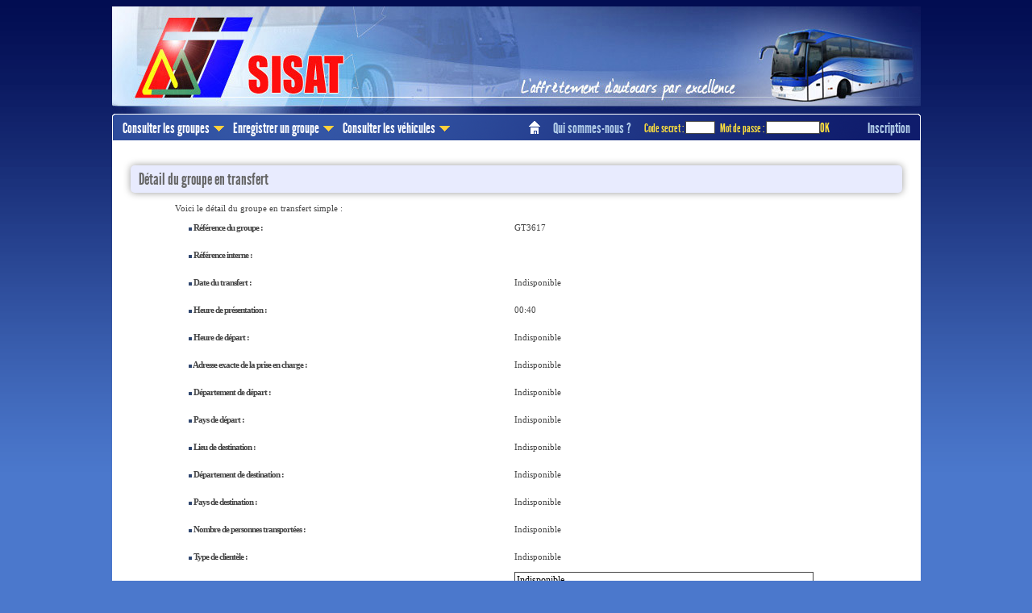

--- FILE ---
content_type: text/html; charset=ISO-8859-1
request_url: https://sisat.fr/detail_grp_ts.php?idgrp=3617
body_size: 2633
content:
<!DOCTYPE html PUBLIC "-//W3C//DTD XHTML 1.0 Transitional//EN" "http://www.w3.org/TR/xhtml1/DTD/xhtml1-transitional.dtd">
<html xmlns="http://www.w3.org/1999/xhtml">
<head>
<meta http-equiv="Content-Type" content="text/html; charset=iso-8859-1" />
<title>SISAT - D&eacute;tail du groupe en transfert</title>
<style type="text/css">
<!--
body {
	background-image: url(images/fond.gif);
	background-repeat: repeat-x;
	background-color: #4b78cc;
}
-->
</style>
<link href="style/style.css" rel="stylesheet" type="text/css" />
</head>

<body>
<table width="1003" align="center" border="0" cellpadding="0" cellspacing="0">
  <tr><td><a href="index.php"><img src="images/haut.jpg" width="1003" height="133" border="0" /></a></td></tr>
	<tr>
    <td>
      <table width="1003" height="674" border="0" align="top" cellpadding="0" cellspacing="0">
        <tr height="30">
          <script language="javascript" src="scripts/jquery.min.js"></script>
<script type="text/JavaScript">
<!--
function MM_swapImgRestore() { //v3.0
  var i,x,a=document.MM_sr; for(i=0;a&&i<a.length&&(x=a[i])&&x.oSrc;i++) x.src=x.oSrc;
}

function MM_preloadImages() { //v3.0
  var d=document; if(d.images){ if(!d.MM_p) d.MM_p=new Array();
    var i,j=d.MM_p.length,a=MM_preloadImages.arguments; for(i=0; i<a.length; i++)
    if (a[i].indexOf("#")!=0){ d.MM_p[j]=new Image; d.MM_p[j++].src=a[i];}}
}

function MM_findObj(n, d) { //v4.01
  var p,i,x;  if(!d) d=document; if((p=n.indexOf("?"))>0&&parent.frames.length) {
    d=parent.frames[n.substring(p+1)].document; n=n.substring(0,p);}
  if(!(x=d[n])&&d.all) x=d.all[n]; for (i=0;!x&&i<d.forms.length;i++) x=d.forms[i][n];
  for(i=0;!x&&d.layers&&i<d.layers.length;i++) x=MM_findObj(n,d.layers[i].document);
  if(!x && d.getElementById) x=d.getElementById(n); return x;
}

function MM_swapImage() { //v3.0
  var i,j=0,x,a=MM_swapImage.arguments; document.MM_sr=new Array; for(i=0;i<(a.length-2);i+=3)
   if ((x=MM_findObj(a[i]))!=null){document.MM_sr[j++]=x; if(!x.oSrc) x.oSrc=x.src; x.src=a[i+2];}
}
//-->

$(document).ready(function() {
	$('#menu ul li').hover(function() {
		$(this).find('div').addClass('survol');
		$(this).find('ul').show();
	}, function() {
		$(this).find('div').removeClass('survol');
		$(this).find('ul').hide();
	});
	var to = setTimeout('resizeMenu()', 500);
});

function resizeMenu() {
	$('#menu ul li ul').each(function() {
		if (!$(this).parents('li').hasClass('menudroite') || $(this).parents('li').hasClass('ident')) {
			//alert($(this).parents('li').innerWidth());
			$(this).css('width', ($(this).parents('li').innerWidth() - 10) + 'px');
		}
	});
}
</script>

<td valign="top" height="30">
<div id="menu">
	<ul>
		<li class="avecsous">
			<div>Consulter les groupes</div>
			<ul>
				<li><a href="consult_grp_sejour.php">En s&eacute;jour</a></li>
				<li><a href="consult_grp_ts.php">En transfert simple</a></li>
				<li><a href="consult_grp_pj.php">En prestations journ&eacute;es</a></li>
			</ul>
		</li>
				<li class="avecsous">
			<div>Enregistrer un groupe</div>
			<ul>
				<li><a href="enreg_grp_sejour.php">En s&eacute;jour</a></li>
				<li><a href="enreg_grp_ts.php">En transfert simple</a></li>
				<li><a href="enreg_grp_pj.php">En prestations journ&eacute;es</a></li>
			</ul>
		</li>
				<li class="avecsous">
			<div>Consulter les v&eacute;hicules</div>
			<ul>
				<li><a href="consult_vehi_trans.php">En transfert simple</a></li>
				<li><a href="consult_vehi_sb.php">En stand by</a></li>
			</ul>
		</li>
																<li class="menudroite">
			<div class="bleuclair"><a href="inscription.php">Inscription</a></div>
		</li>
		<li class="menudroite ident">
			<form action="identification.php" name="frmLogin" method="post">
			<div class="bleuclair"><table border="0" cellpadding="0" cellspacing="0"><tr><td style="font-size:14px;color:#ffe13d;font-family:'LeagueGothicRegular', Arial;" valign="bottom">Code secret :&nbsp;</td><td valign="middle"><input type="text" id="user" name="user" size="4" maxlength="30" value="" class="texte" /></td><td style="font-size:14px;color:#ffe13d;font-family:'LeagueGothicRegular', Arial;" valign="bottom">&nbsp;&nbsp; Mot de passe :&nbsp;</td><td valign="middle"><input type="password" id="pass" name="pass" size="9" maxlength="30" value="" class="texte" /></td><td valign="top"><input id="submitIdent" type="submit" value="OK" /></td></tr></table></div>
			<ul>
				<li><a href="recup_pass.php">Identifiant oubli&eacute; ? cliquez-ici</a></li>
				<li><a href="inscription.php">Vous n'&ecirc;tes pas inscrit ? cliquez-ici</a></li>
			</ul>
			</form>
		</li>
				<li class="menudroite">
			<div class="bleuclair"><a href="presentation.php">Qui sommes-nous ?</a></div>
		</li>
		<li class="menudroite">
			<div class="bleuclair"><a href="index.php" title="Retour à l'accueil"><img src="images/maison.png" border="0" align="bottom" style="margin-top:2px;" /></a></div>
		</li>
	</ul>
	<div style="clear:both;float:none;"></div>
	</div>
</td>
</tr>
<tr>
          <td valign="top" style="background-color:#FFFFFF;">
						<table width="100%" border="0" cellspacing="0" cellpadding="0">
							<tr>
								<td valign="top">
																											<table width="100%" border="0" cellspacing="0" cellpadding="0" style="background-color:#FFFFFF;">
										<tr>
											<td width="374" colspan="4" valign="top">&nbsp;</td>
											</tr>
										<tr>
											<td height="60" colspan="4"><h1>D&eacute;tail du groupe en transfert</h1></td>
										</tr>
										<tr>
											<td height="0" colspan="4">
												<table width="100%" border="0" cellspacing="0" cellpadding="0">
													<tr>
														<td width="60">&nbsp;</td>
														<td width="711" class="texte" align="left">
															Voici le d&eacute;tail du groupe en transfert simple :<br />
															<table border="0">
																<tr>
																	<td width="10" height="30">&nbsp;</td>
																	<td width="235" height="30" class="texteboldinterlignage-"><img src="images/puce.gif" width="4" height="4" /> R&eacute;f&eacute;rence du groupe :</td>
																	<td width="478" height="30" colspan="4" class="texte">GT3617</td>
																</tr>
																																<tr>
																	<td width="10" height="30">&nbsp;</td>
																	<td width="400" height="30" class="texteboldinterlignage-"><img src="images/puce.gif" width="4" height="4" /> R&eacute;f&eacute;rence interne :</td>
																	<td width="478" height="30" colspan="4" class="texte"></td>
																</tr>
																																																<tr>
																	<td width="10" height="30">&nbsp;</td>
																	<td width="235" height="30" class="texteboldinterlignage-"><img src="images/puce.gif" width="4" height="4" /> Date du transfert :</td>
																	<td width="478" height="30" colspan="4" class="texte">Indisponible</td>
																</tr>
																																<tr>
																	<td width="10" height="30">&nbsp;</td>
																	<td width="235" height="30" class="texteboldinterlignage-"><img src="images/puce.gif" width="4" height="4" /> Heure de pr&eacute;sentation :</td>
																	<td width="478" height="30" colspan="4" class="texte">
																		00:40																	</td>
																</tr>
																<tr>
																	<td width="10" height="30">&nbsp;</td>
																	<td width="235" height="30" class="texteboldinterlignage-"><img src="images/puce.gif" width="4" height="4" /> Heure de d&eacute;part :</td>
																	<td width="478" height="30" colspan="4" class="texte">Indisponible</td>
																</tr>
																																<tr>
																	<td width="10" height="30">&nbsp;</td>
																	<td width="235" height="30" class="texteboldinterlignage-"><img src="images/puce.gif" width="4" height="4" /> Adresse exacte de la prise en charge :</td>
																	<td width="478" height="30" colspan="4" class="texte">Indisponible</td>
																</tr>
																<tr>
																	<td width="10" height="30">&nbsp;</td>
																	<td width="235" height="30" class="texteboldinterlignage-"><img src="images/puce.gif" width="4" height="4" /> D&eacute;partement de d&eacute;part :</td>
																	<td width="478" height="30" colspan="4" class="texte">Indisponible</td>
																</tr>
																<tr>
																	<td width="10" height="30">&nbsp;</td>
																	<td width="235" height="30" class="texteboldinterlignage-"><img src="images/puce.gif" width="4" height="4" /> Pays de d&eacute;part :</td>
																	<td width="478" height="30" colspan="4" class="texte">Indisponible</td>
																</tr>
																<tr>
																	<td width="10" height="30">&nbsp;</td>
																	<td width="235" height="30" class="texteboldinterlignage-"><img src="images/puce.gif" width="4" height="4" /> Lieu de destination :</td>
																	<td width="478" height="30" colspan="4" class="texte">Indisponible</td>
																</tr>
																<tr>
																	<td width="10" height="30">&nbsp;</td>
																	<td width="235" height="30" class="texteboldinterlignage-"><img src="images/puce.gif" width="4" height="4" /> D&eacute;partement de destination :</td>
																	<td width="478" height="30" colspan="4" class="texte">Indisponible</td>
																</tr>
																<tr>
																	<td width="10" height="30">&nbsp;</td>
																	<td width="235" height="30" class="texteboldinterlignage-"><img src="images/puce.gif" width="4" height="4" /> Pays de destination :</td>
																	<td width="478" height="30" colspan="4" class="texte">Indisponible</td>
																</tr>
																																<tr>
																	<td width="10" height="30">&nbsp;</td>
																	<td width="235" height="30" class="texteboldinterlignage-"><img src="images/puce.gif" width="4" height="4" /> Nombre de personnes transport&eacute;es :</td>
																	<td width="478" height="30" colspan="4" class="texte">Indisponible</td>
																</tr>
																<tr>
																	<td width="10" height="30">&nbsp;</td>
																	<td width="235" height="30" class="texteboldinterlignage-"><img src="images/puce.gif" width="4" height="4" /> Type de client&egrave;le :</td>
																	<td width="478" height="30" colspan="4" class="texte">Indisponible</td>
																</tr>
																<tr>
																	<td width="10" height="30">&nbsp;</td>
																	<td width="235" height="30" class="texteboldinterlignage-"><img src="images/puce.gif" width="4" height="4" /> D&eacute;tails de la prestation :</td>
																	<td width="478" height="30" colspan="4" class="texte"><textarea name="detail" cols="50" rows="10" readonly="readonly">Indisponible</textarea></td>
																</tr>
																<tr>
																	<td width="10" height="30">&nbsp;</td>
																	<td width="235" height="30" class="texteboldinterlignage-"><img src="images/puce.gif" width="4" height="4" /> Observations &eacute;ventuelles :</td>
																	<td width="478" height="30" colspan="4" class="texte"><textarea name="infos" cols="50" rows="10" readonly="readonly">Indisponible</textarea></td>
																</tr>
																<tr>
																	<td width="10" height="30">&nbsp;</td>
																	<td width="235" height="30" class="texteboldinterlignage-"><img src="images/puce.gif" width="4" height="4" /> Equipements souhait&eacute;s :</td>
																	<td width="478" height="30" colspan="4" class="texte">
																		Indisponible																	</td>
																</tr>
																															</table>
													</tr>
												</table>
											</td>
										</tr>
																				<tr>
											<td height="30" colspan="4" align="center" valign="bottom">
												<a href="consult_grp_ts.php"><img src="images/retour.jpg" width="76" height="18" border="0" /></a>
																																																												&nbsp;&nbsp; <a href="suppr_grp.php?idgrp=3617&typegrp=ts"><img src="images/supprimer.jpg" width="76" height="18" border="0" /></a>
																							</td>
										</tr>
																				<tr>
											<td height="0" colspan="4"><br /></td>
										</tr>
									</table>
																										</td>
							</tr>
						</table>
          </td>
        </tr>
        <tr>
          <td valign="bottom" bgcolor="#FFFFFF">
<link href="style/style.css" rel="stylesheet" type="text/css" />

<div style="background-image:url('images/bas-site.jpg');background-repeat:no-repeat; height:99px;">
<table width="830" border="0" cellspacing="0" cellpadding="0" align="right">
	<tr>
		<td height="99">
			<div align="center">


<br /><span class="texte">L'affr&egrave;tement d'autocars par excellence - Si vous souhaitez nous contacter : sisat@wanadoo.fr <br /></span>
<span class="texteinterlignage-">Sté SISAT  - Parc d'activités la Radio - Route de Paris - 28100 Dreux - Siret 422 177 543 00044 - t&eacute;l. : 02 37 55 83 17 - mobile : 06 67 70 36 93</span><br />
<span class="lienbas"><a href="index.php" class="lienbas">Accueil</a> - 
<a href="infos-legales.php" class="lienbas">Informations l&eacute;gales</a> - 
<a href="http://www.a3web.fr" target="_blank" class="lienbas">R&eacute;alisation A3 Web</a><br></span>
<br>
			</div>
		</td>
	</tr>
		<!--<tr>
		<td><img src="images/bas-coordonnees-int.jpg" width="773" height="7" border="0" /></td>
	</tr>-->
	</table>
</div>

<script src="http://www.google-analytics.com/urchin.js" type="text/javascript">
</script>
<script type="text/javascript">
_uacct = "UA-663154-23";
urchinTracker();
</script>
</td>
        </tr>
      </table>
	  </td>
  </tr>
</table>
</body>
</html>


--- FILE ---
content_type: text/css
request_url: https://sisat.fr/style/style.css
body_size: 1658
content:
@font-face {
    font-family: 'LeagueGothicRegular';
    src: url('League_Gothic-webfont.eot');
    src: url('League_Gothic-webfont.eot?#iefix') format('embedded-opentype'),
         url('League_Gothic-webfont.woff') format('woff'),
         url('League_Gothic-webfont.ttf') format('truetype'),
         url('League_Gothic-webfont.svg#LeagueGothicRegular') format('svg');
    font-weight: normal;
    font-style: normal;

}
h1 {
	font-family: 'LeagueGothicRegular', Verdana;
	color:#666666;
	font-size:20px;
	font-weight:normal;
	margin:0 23px;
	background-color:#e8ebfe;
	padding:5px 10px;
	-moz-border-radius:5px;
	-webkit-border-radius:5px;
	border-radius:5px;
	-webkit-box-shadow: 0 0 10px rgba(0, 0, 0, 0.4); 
	-moz-box-shadow: 0 0 10px rgba(0, 0, 0, 0.4); 
	box-shadow: 0 0 10px rgba(0, 0, 0, 0.4);
}
input, select, textarea {
	font-size: 9pt; 
	font-family: Verdana; 
	border: 1px solid #464646;
}

.lienregular
{
	font-family: Verdana;
	font-weight: normal;
	font-size : 11px;
	color: #464646;
	text-decoration: none;
}

.lienregular:hover
{
	font-family: Verdana;
	font-weight: normal;
	font-size : 11px;
	color: #808080;
	text-decoration: none;
}

.lienbleu
{
	font-family: Verdana;
	font-weight: normal;
	font-size : 11px;
	color: #3D62B3;
	text-decoration: none;
}

.lienbleu:hover
{
	font-family: Verdana;
	font-weight: normal;
	font-size : 11px;
	color: #020D52;
	text-decoration: none;
}
.lienblanc
{
	font-family: Verdana;
	font-weight: normal;
	font-size : 11px;
	color: #567bcc;
	text-decoration: none;
}

.lienblanc:hover
{
	font-family: Verdana;
	font-weight: normal;
	font-size : 11px;
	color: #EEEEEE;
	text-decoration: none;
}
.lienblancinv
{
	font-family: Verdana;
	font-weight: normal;
	font-size : 11px;
	color: #EEEEEE;
	text-decoration: none;
}

.lienblancinv:hover
{
	font-family: Verdana;
	font-weight: normal;
	font-size : 11px;
	color: #567bcc;
	text-decoration: none;
}
.lien
{
	font-family: Verdana;
	font-weight: bold;
	font-size : 11px;
	color: #464646;
	text-decoration: none;
}

.lien:hover
{
	font-family: Verdana;
	font-weight: bold;
	font-size : 11px;
	color: #808080;
	text-decoration: none;
}
.lienbas
{
	font-family: Verdana;
	font-weight: bold;
	font-size : 10px;
	color: #464646;
	text-decoration: none;
}

.lienbas:hover
{
	font-family: Verdana;
	font-weight: bold;
	font-size : 10px;
	color: #808080;
	text-decoration: none;
}

.texte
{
	font-family: Verdana;
	font-weight: normal;
	font-size : 11px;
	color: #464646;
	text-decoration: none;
}

.bienvenue
{
	font-family: Verdana;
	font-weight: normal;
	font-size: 14px;
	color: #192F79;
	text-decoration: none;
}


.accueil
{
	font-family: Verdana;
	font-weight: bold;
	font-size : 13px;
	color: #FFFFFF;
	text-decoration: none;
}

.sisat
{
	font-family: Verdana;
	font-size : 16px;
	color: #ff0000;
	font-weight: bold;
	text-decoration: none;
}

.sisat11
{
	font-family: Verdana;
	font-size : 11px;
	color: #ff0000;
	font-weight: bold;
	text-decoration: none;
}

.textecontrat
{
	font-family: Verdana, "sans-serif";
	font-size : 11px;
	color: #000000;
	text-decoration: none;
}
	
.texteinterlignage-
{
	font-family: Verdana;
	font-weight: normal;
	letter-spacing:-1px;
	font-size : 11px;
	color: #464646;
	text-decoration: none;
}
	
.texteboldinterlignage-
{
	font-family: Verdana;
	font-weight: bold;
	letter-spacing:-1px;
	font-size : 11px;
	color: #464646;
	text-decoration: none;
}

.texteboldinterlignagefond-
{
	font-family: Verdana;
	text-align: center;
	font-weight: bold;
	letter-spacing:-1px;
	font-size : 11px;
	color: #464646;
	background-color: #DEE5FE;
	text-decoration: none;
}

.textebold
{
	font-family: Verdana;
	font-weight: bold;
	font-size : 11px;
	color:#464646;
	text-decoration: none;
}

.texteclair
{
	font-family: Verdana;
	font-weight: bold;
	font-size : 10px;
	color: #8e8d8b;
	text-decoration: none;
}

.texteerreur
{
	font-family: Verdana;
	font-weight: bold;
	font-size : 11px;
	color: #F40E0B;
	text-decoration: none;
}

.texterouge
{
	font-family: Verdana;
	font-size : 11px;
	color: #F40E0B;
	text-decoration: none;
}

.texteorange
{
	font-family: Verdana;
	font-size : 11px;
	color: #e68000;
	text-decoration: none;
}

.textebold10
{
	font-family: Verdana;
	font-weight: bold;
	font-size : 10px;
	color: #464646;
	text-decoration: none;
	padding: 0px;
}
	
.texteinfoslegales
{
	font-family: Verdana;
	font-weight: normal;
	font-size : 9px;
	color: #464646;
	text-decoration: none;
	}
		
.textereserve
{
	font-family: Verdana;
	font-weight: normal;
	font-size : 11px;
	color: #3D62B3;
	text-decoration: none;
	}
	
.texteclair11
{
	font-family: Verdana;
	font-weight: bold;
	font-size : 11px;
	color: #8e8d8b;
	text-decoration: none;
}

.multiusersfond {
	position:absolute; 
	top:0px; 
	left:0px; 
	overflow: auto; 
	filter:Alpha(opacity=100, finishopacity=0, style=1, startx=60, starty=90, finishx=145, finishy=145); 
	height: 148px; 
	width: 300px; 
	background-image: url(../images/fond.gif); 
	background-repeat: repeat-x; 
	background-color: #4b78cc; 
	-moz-opacity:0.5; 
	opacity: 0.5;
}

.multiusers {
	position:absolute; 
	top:0px; 
	left:0px; 
	overflow: auto; 
	height: 148px; 
	width: 270px; 
	font-family: Verdana;
	font-weight: bold;
	font-size : 11px;
	color: #EEEEEE;
	text-decoration: none;
}

.indexfond {
	position:absolute; 
	background-color: #5174B4; 
	filter:Alpha(opacity=20); 
	-moz-opacity:0.2; 
	opacity: 0.2;
	font-family: Verdana;
	font-weight: bold;
	font-size : 12px;
	text-decoration: none;
	color: #FFFFFF;
	width: 395px;
	text-align:center;
	
}

.indexdessus {
	position:absolute; 
	font-family: Verdana;
	font-weight: bold;
	font-size: 12px;
	text-decoration: none;
	color: #FFFFFF;
	width: 395px;
	text-align:center;
}

.multiusersbgfond {
	position:absolute; 
	top:0px; 
	left:0px; 
	overflow: auto; 
	filter:Alpha(opacity=100, finishopacity=0, style=1, startx=60, starty=90, finishx=145, finishy=145); 
	/*height: 20px; */
	width: 400px; 
	background-image: url(../images/fond.gif); 
	background-repeat: repeat-x; 
	background-color: #4b78cc; 
	-moz-opacity:0.5; 
	opacity: 0.5;
	display: none;
}

.multiusersbg {
	position:absolute; 
	top:0px; 
	left:0px; 
	overflow: auto; 
	/*height: 20px; */
	width: 350px; 
	font-family: Verdana;
	font-weight: bold;
	font-size : 11px;
	color: #EEEEEE;
	text-decoration: none;
	display: none;
}

#solderoulant {
	background-color:grey;
}

#soldedonnant {
	background-color:#666666;
}


.fond_tbl_menu {
	background-image: url(../images/background.jpg);
	background-repeat: no-repeat;
	width: 230px;
	background-color: #FFFFFF;
}
.aide {
	font-style:italic;
}


#menu {
	background-image: url(../images/fd-menu.png);
	background-repeat: no-repeat;
	width: 1003px;
}
#menu form {
	padding:0;
	margin:0;
	height:22px;
	/*overflow:hidden;*/
	width:261px;
}
#menu .bleuclair,
#menu .bleuclair a {
	color:#b3cee9;
}
#menu div.survol,
#menu div.survol a {
	color:#ffe13d;
}
#menu ul {
	list-style-type:none;
	margin:0 5px 0 5px;
	padding:0;
}
#menu ul li {
	float:left;
	width:auto;
	margin:0;
	padding:0;
	/* padding:7px 8px 11px 8px; */
	padding:7px 8px 4px 8px;
}
#menu ul li.avecsous {
	background-image: url(../images/fd-menu-droite.png);
	background-repeat: no-repeat;
	/* background-position: center right; */
	background-position: right 15px;
	padding-right:18px;
	margin-right:3px;
}
#menu ul li.menudroite {
	float:right;
}
/*#menu ul li.dernieresOffres {
	background:#e6b624;
}*/
#menu ul li.dernieresOffres .noirOffre ,
#menu ul li.dernieresOffres .noirOffre a {
	color:#e6b624;
}
#menu ul li.dernieresOffres .noirOffre:hover ,
#menu ul li.dernieresOffres .noirOffre:hover a{
	color:#ffe13d;
}
#menu ul li div {
	font-size:18px;
	color:white;
	font-family:'LeagueGothicRegular', Arial;
	padding-bottom:0px;
	/*height:22px;*/
	cursor:pointer;
}
#menu ul li div a {
	font-size:18px;
	color:white;
	font-family:'LeagueGothicRegular', Arial;
	text-decoration:none;
}
#menu ul li ul {
	position:absolute;
	margin:4px 0 0 -8px;
	padding:6px 5px;
	border:1px solid white;
	background-color:#b4bcd7;
	display:none;
	-webkit-box-shadow: 0 0 10px rgba(0, 0, 0, 0.4); 
	-moz-box-shadow: 0 0 10px rgba(0, 0, 0, 0.4); 
	box-shadow: 0 0 10px rgba(0, 0, 0, 0.4);
	-moz-border-radius:0 0 5px 5px;
	-webkit-border-radius:0 0 5px 5px;
	border-radius:0 0 5px 5px;
}
#menu ul li ul li {
	font-size:16px;
	color:#020D52;
	font-family:'LeagueGothicRegular', Arial;
	float:none;
	clear:both;
	padding:0 4px;
	background-image:none;
}
#menu ul li ul li a {
	color:#020D52;
	text-decoration:none;
}
#menu ul li ul li a:hover {
	color:#FFFFFF;
}
#alertoffre {
	margin:-2px 0 0 3px;
}
#menu #submitIdent {
	border:0px none;
	background:none;
	font-size:16px;
	color:#ffe13d;
	font-family:'LeagueGothicRegular', Arial;
	text-decoration:none;
	padding:0 0 0 0;
	margin:0 0 0 0;
	height:20px;
	cursor:pointer;
}
#menu .ident {
	padding-top:7px;
	color:#ffe13d;
}
#menu .ident div {
	padding-bottom:2px;
	color:#ffe13d;
}

.textetrou
{
	font-size : 10px;
	color: #aaaaaa;
	text-decoration: none;
}
	
.textereserve
{
	font-size : 11px;
	color: #3D62B3;
	text-decoration: none;
}

.important
{
	font-size:18px;
	font-weight: bold;
	color: #000000;
	text-decoration: none;
	border-bottom-style:solid;
	border-bottom-color:#000000;
	border-bottom-width:1px;
	border-left-style:solid;
	border-left-color:#000000;
	border-left-width:1px;
	padding:-3px 0 5px 3px;
	background-color:#ffffff;
}
#btmodifuser, #btmodifuserrech {
	cursor:pointer;
}

/*.bleuclair{
	display: none;
}*/